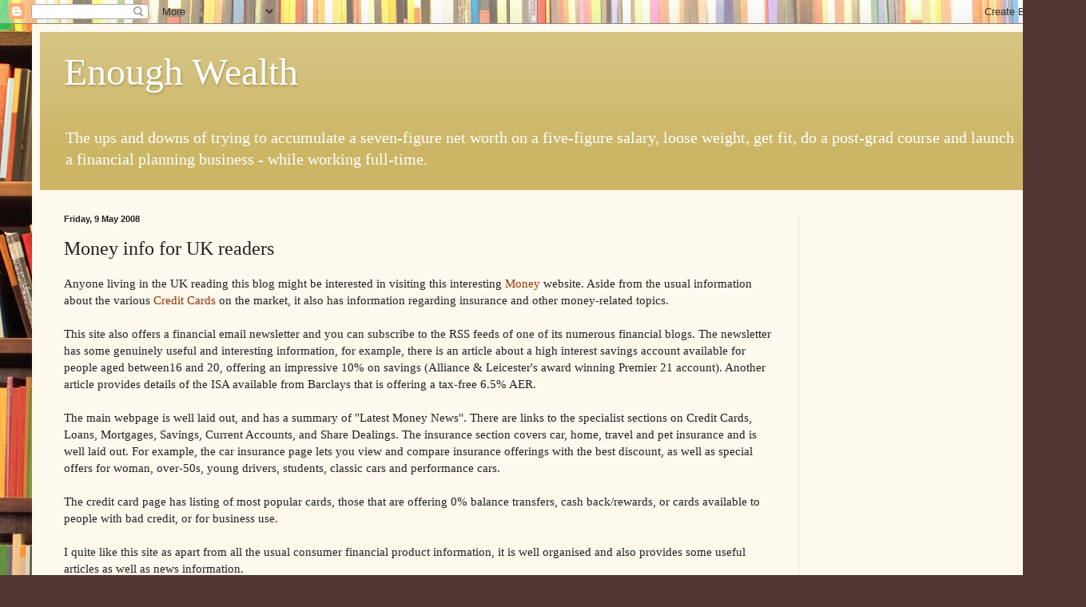

--- FILE ---
content_type: text/html; charset=UTF-8
request_url: https://www.enoughwealth.com/b/stats?style=BLACK_TRANSPARENT&timeRange=ALL_TIME&token=APq4FmCzrUByaE7G_56xSmc0z63LCQ4KcVULvWVXfegNJHyOsMR4iJO47JoaOnkyx9FOlgJVH10tlD_s_-EpUW_kYFqtZb0_NA
body_size: 47
content:
{"total":2827129,"sparklineOptions":{"backgroundColor":{"fillOpacity":0.1,"fill":"#000000"},"series":[{"areaOpacity":0.3,"color":"#202020"}]},"sparklineData":[[0,35],[1,36],[2,28],[3,100],[4,67],[5,45],[6,46],[7,45],[8,31],[9,31],[10,30],[11,29],[12,29],[13,25],[14,16],[15,38],[16,31],[17,35],[18,60],[19,37],[20,33],[21,26],[22,69],[23,42],[24,55],[25,47],[26,46],[27,30],[28,49],[29,10]],"nextTickMs":116129}

--- FILE ---
content_type: text/html; charset=utf-8
request_url: https://www.google.com/recaptcha/api2/aframe
body_size: 268
content:
<!DOCTYPE HTML><html><head><meta http-equiv="content-type" content="text/html; charset=UTF-8"></head><body><script nonce="jXKNgia1nf7DXeT8KpY3ZQ">/** Anti-fraud and anti-abuse applications only. See google.com/recaptcha */ try{var clients={'sodar':'https://pagead2.googlesyndication.com/pagead/sodar?'};window.addEventListener("message",function(a){try{if(a.source===window.parent){var b=JSON.parse(a.data);var c=clients[b['id']];if(c){var d=document.createElement('img');d.src=c+b['params']+'&rc='+(localStorage.getItem("rc::a")?sessionStorage.getItem("rc::b"):"");window.document.body.appendChild(d);sessionStorage.setItem("rc::e",parseInt(sessionStorage.getItem("rc::e")||0)+1);localStorage.setItem("rc::h",'1769944279651');}}}catch(b){}});window.parent.postMessage("_grecaptcha_ready", "*");}catch(b){}</script></body></html>